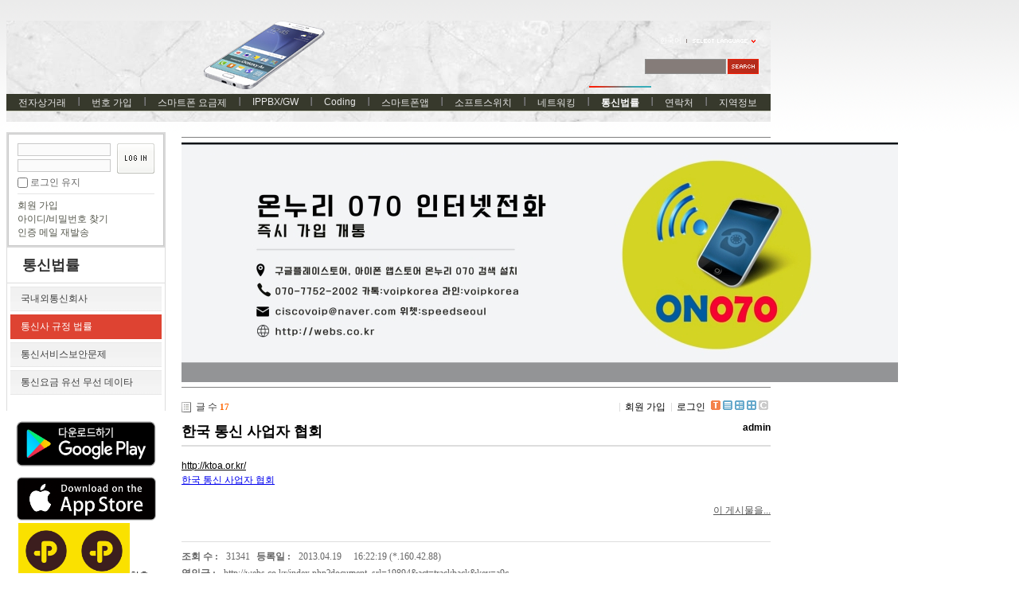

--- FILE ---
content_type: text/html; charset=UTF-8
request_url: http://webs.co.kr/index.php?mid=telcolegal&listStyle=gallery&document_srl=19894
body_size: 9222
content:
<!DOCTYPE html PUBLIC "-//W3C//DTD XHTML 1.0 Transitional//EN" "http://www.w3.org/TR/xhtml1/DTD/xhtml1-transitional.dtd">
<html lang="ko" xml:lang="ko" xmlns="http://www.w3.org/1999/xhtml">
<head>
    <meta http-equiv="Content-Type" content="text/html; charset=UTF-8" />
    <meta name="Generator" content="XpressEngine" />
			<meta http-equiv="Content-Type" content="text/html; charset=UTF-8" />				<meta name="imagetoolbar" content="no" />	
    <meta name="module" content="board" />
    <meta name="module_skin" content="xe_default" />
    <meta name="layout" content="XE 공식 사이트 레이아웃 (xe_official)" />
        <meta name="layout_maker" content="NHN (http://xpressengine.com/)" />
        <meta http-equiv="imagetoolbar" content="no" />
    <title>통신법률 - 한국 통신 사업자 협회</title>
			<link rel="stylesheet" href="/common/css/xe.min.css" type="text/css" charset="UTF-8" media="all" />
				<link rel="stylesheet" href="/modules/board/skins/xe_default/css/board.css" type="text/css" charset="UTF-8" media="all" />
				<link rel="stylesheet" href="/modules/board/skins/xe_default/css/pagination.css" type="text/css" charset="UTF-8" media="all" />
				<link rel="stylesheet" href="/modules/board/skins/xe_default/css/white.css" type="text/css" charset="UTF-8" media="all" />
				<link rel="stylesheet" href="/layouts/xe_official/css/default.css" type="text/css" charset="UTF-8" media="all" />
				<link rel="stylesheet" href="/modules/editor/styles/default/style.css" type="text/css" charset="UTF-8" media="all" />
				<link rel="stylesheet" href="/widgets/login_info/skins/xe_official/css/default.css" type="text/css" charset="UTF-8" media="all" />
				<link rel="stylesheet" href="/files/faceOff/148/314/003/layout.css" type="text/css" charset="UTF-8" media="all" />
				<script type="text/javascript" src="/common/js/jquery.min.js"></script>
				<script type="text/javascript" src="/common/js/x.min.js"></script>
				<script type="text/javascript" src="/common/js/xe.min.js"></script>
				<script type="text/javascript" src="/modules/board/tpl/js/board.js"></script>
				<script type="text/javascript" src="/layouts/xe_official/js/xe_official.js"></script>
				<script type="text/javascript" src="/widgets/login_info/skins/xe_official/js/login.js"></script>
				<script type="text/javascript" src="/files/cache/ruleset/d1e1ae4d6e478957de5bb601f839e845.ko.js"></script>
	<!--[if lt IE 9]>
<![endif]-->

<link rel="shortcut icon" href="./modules/admin/tpl/img/faviconSample.png" /><link rel="apple-touch-icon" href="./modules/admin/tpl/img/mobiconSample.png" />
    <script type="text/javascript">//<![CDATA[
        var current_url = "http://webs.co.kr/?mid=telcolegal&listStyle=gallery&document_srl=19894";
        var request_uri = "http://webs.co.kr/";
        var current_mid = "telcolegal";
        var waiting_message = "서버에 요청 중입니다. 잠시만 기다려주세요.";
        var ssl_actions = new Array();
        var default_url = "";
                        
    //]]></script>

    
<script data-ad-client="ca-pub-5756885434822544" async src="https://pagead2.googlesyndication.com/pagead/js/adsbygoogle.js"></script>
</head>
<body>
    
    <div class="xe">
	<div class="header">
		<h1>
						<a href="http://webs.co.kr"></a>		</h1>
		<div class="language">
			<strong title="ko">한국어</strong> <button type="button" class="toggle"><img src="/layouts/xe_official/images/default/buttonLang.gif" alt="Select Language" width="87" height="15" /></button>
			<ul class="selectLang">
				<li><button type="button" onclick="doChangeLangType('en');return false;">English</button></li>			</ul>
		</div>
		<div class="gnb">
			<ul>
				<li><a href="/index.php?mid=server">전자상거래</a>
					<ul>
						<li><a href="/index.php?mid=server">IDC KR LA NY CA UK</a></li><li><a href="/index.php?mid=Didnum">인터넷전화사업솔루션</a></li><li><a href="/index.php?mid=Prepaid">전자상거래 결재 지불 수단</a></li><li><a href="/index.php?mid=paypal">PayPal 페이팔 전자상거래</a></li><li><a href="/index.php?mid=bsinesssw">Billing Softswitch 렌트</a></li><li><a href="/index.php?mid=freeint">무료국제전화 솔루션</a></li><li><a href="/index.php?mid=voipswitch">Voipswitch Switch Billing</a></li>					</ul>				</li><li><a href="/index.php?mid=number">번호 가입</a>
					<ul>
						<li><a href="/index.php?mid=USA">미국 카나다 로컬 번호</a></li><li><a href="/index.php?mid=num070">한국 070번호</a></li><li><a href="/index.php?mid=num50con">50개국가 전화번호 개통</a></li><li><a href="/index.php?mid=number050">050 안심번호 평생번호 팩스번호</a></li><li><a href="/index.php?mid=overseas_usim">해외 유심 스마트폰 전화 데이타</a></li><li><a href="/index.php?mid=smartphonespec">스마트폰 사양 기종별</a></li><li><a href="/index.php?mid=smartphonehw">스마트폰 내부구조 기종별</a></li>					</ul>				</li><li><a href="/index.php?mid=whale">스마트폰 요금제</a>
					<ul>
						<li><a href="/index.php?mid=korearate">◆국내유선무선</a></li><li><a href="/index.php?mid=premium_az">◆프리미엄</a></li><li><a href="/index.php?mid=stadard_az">◆스탠다드</a></li><li><a href="/index.php?mid=Grey_az">곰신통화 군인통화 군인요금</a></li><li><a href="/index.php?mid=smartphonerate">스마트폰 요금 최저가 정보</a></li>					</ul>				</li><li><a href="/index.php?mid=gateway">IPPBX/GW</a>
					<ul>
						<li><a href="/index.php?mid=homegw">개인홈오피스용</a></li><li><a href="/index.php?mid=entgw">기업용 사업용</a></li><li><a href="/index.php?mid=prepaidcard">선불카드사업용</a></li><li><a href="/index.php?mid=asterisk">Asterisk</a></li><li><a href="/index.php?mid=internetphone">070 인터넷전화</a></li>					</ul>				</li><li><a href="/index.php?mid=Programming">Coding</a>
					<ul>
						<li><a href="/index.php?mid=Android">Android</a></li><li><a href="/index.php?mid=apple">IPHONE</a></li><li><a href="/index.php?mid=linuxprogram">Linux</a></li><li><a href="/index.php?mid=windowsprogram">windows</a></li><li><a href="/index.php?mid=webprogramming">WebProgram</a></li><li><a href="/index.php?mid=DBProgramming">DBProgramming</a></li><li><a href="/index.php?mid=nodejs">Node.js</a></li><li><a href="/index.php?mid=https">https rest api</a></li>					</ul>				</li><li><a href="/index.php?mid=smart">스마트폰앱</a>
					<ul>
						<li><a href="/index.php?mid=dialer">전화 다이얼러</a></li><li><a href="/index.php?mid=mvoipdialer">모바일 VOIP</a></li><li><a href="/index.php?mid=adnroid">안드로이드 프로그램</a></li><li><a href="/index.php?mid=iphone">아이폰 앱 프로그램</a></li><li><a href="/index.php?mid=networkprogram">네트워크 프로그램</a></li><li><a href="/index.php?mid=java">JAVA 자바</a></li><li><a href="/index.php?mid=uidesign">UI DESIGN</a></li><li><a href="/index.php?mid=jni">android JNI</a></li><li><a href="/index.php?mid=http">http post get</a></li><li><a href="/index.php?mid=roaming">휴대폰 해외로밍</a></li>					</ul>				</li><li><a href="/index.php?mid=opensource">소프트스위치</a>
					<ul>
						<li><a href="/index.php?mid=notfree">상업용SW</a></li><li><a href="/index.php?mid=sourceopen">opensips</a></li><li><a href="/index.php?mid=kamailio">kamailio</a></li><li><a href="/index.php?mid=ippbx">IPPBX솔루션</a></li><li><a href="/index.php?mid=sipstack">SIP LIB STACK</a></li><li><a href="/index.php?mid=conference">회의통화</a></li><li><a href="/index.php?mid=webrtc">WEBRTC</a></li><li><a href="/index.php?mid=ims">IMS</a></li><li><a href="/index.php?mid=smpp">smpp SMS MMS SERVER</a></li>					</ul>				</li><li><a href="/index.php?mid=linux">네트워킹</a>
					<ul>
						<li><a href="/index.php?mid=network">Network</a></li><li><a href="/index.php?mid=linux_1">Linux</a></li><li><a href="/index.php?mid=db">Database</a></li><li><a href="/index.php?mid=telecomtec">통신기술</a></li><li><a href="/index.php?mid=windowkey">단축키</a></li><li><a href="/index.php?mid=windowsserver">윈도우 서버</a></li><li><a href="/index.php?mid=vpn">기업용 VPN PPTP SSL MPLS</a></li><li><a href="/index.php?mid=datacenter">데이타센터 datacenter Vmware</a></li><li><a href="/index.php?mid=excel">엑셀 엑셀VBA</a></li>					</ul>				</li><li class="active"><a href="/index.php?mid=telnews">통신법률</a>
					<ul>
						<li><a href="/index.php?mid=telcocom">국내외통신회사</a></li><li class="active"><a href="/index.php?mid=telcolegal">통신사 규정 법률</a></li><li><a href="/index.php?mid=telcoservice">통신서비스보안문제</a></li><li><a href="/index.php?mid=phonebill">통신요금 유선 무선 데이타</a></li>					</ul>				</li><li><a href="/index.php?mid=contact">연락처</a>
					<ul>
						<li><a href="/index.php?mid=contact">연락처 Jssoslution</a></li><li><a href="/index.php?mid=ServerNetwork">Server 네트워크</a></li><li><a href="/index.php?mid=trafficbus">교통 지하철 버스 노선</a></li><li><a href="/index.php?mid=searchengine">검색엔진 등록 최적화</a></li>					</ul>				</li><li><a href="/index.php?mid=worldinfo">지역정보</a>
					<ul>
						<li><a href="/index.php?mid=china">중국 정보</a></li><li><a href="/index.php?mid=japaninfo">일본</a></li><li><a href="/index.php?mid=usa_info">미국 카나다</a></li><li><a href="/index.php?mid=eastasia">동남아시아</a></li><li><a href="/index.php?mid=Europ">유럽</a></li><li><a href="/index.php?mid=Africa">아프리카</a></li><li><a href="/index.php?mid=brasilinfo">남미</a></li><li><a href="/index.php?mid=england">영국</a></li><li><a href="/index.php?mid=canada">카나다</a></li><li><a href="/index.php?mid=india">인도 인디아</a></li><li><a href="/index.php?mid=thai">태국</a></li><li><a href="/index.php?mid=vietnam">베트남 정보</a></li>					</ul>				</li>			</ul>
		</div>
		<form action="http://webs.co.kr/" method="post" class="iSearch"><input type="hidden" name="error_return_url" value="/index.php?mid=telcolegal&listStyle=gallery&document_srl=19894" />
						<input type="hidden" name="mid" value="telcolegal" />
			<input type="hidden" name="act" value="IS" />
			<input type="hidden" name="search_target" value="title_content" />
			<input name="is_keyword" type="text" class="iText" title="keyword" />
			<input type="image" src="/layouts/xe_official/images/default/buttonSearch.gif" alt="검색" class="submit" />
		</form>
	</div>
	<div class="body">
		<div class="lnb">
			<div style="overflow:hidden;"><div style="*zoom:1;padding:0px 0px 0px 0px !important; padding:none !important;">    

<form id="fo_login_widget" action="./" method="post"  class="login_default"><input type="hidden" name="error_return_url" value="/index.php?mid=telcolegal&listStyle=gallery&document_srl=19894" /><input type="hidden" name="mid" value="telcolegal"><input type="hidden" name="vid" value=""><input type="hidden" name="ruleset" value="@login" />
	<fieldset>
		<input type="hidden" name="act" value="procMemberLogin" />
		<input type="hidden" name="success_return_url" value="/index.php?mid=telcolegal&listStyle=gallery&document_srl=19894" />
		<div class="idpwWrap">
			<div class="idpw">
				<input name="user_id" type="text" title="user id" />
				<input name="password" type="password" title="password" />
				<p class="keep">
					<input type="checkbox" name="keep_signed" id="keep_signed" value="Y" />
					<label for="keep_signed">로그인 유지</label>
				</p>
			</div>
			<input type="image" src="/widgets/login_info/skins/xe_official/images/default/buttonLogin.gif" alt="login" class="login" />					</div>
			
		<ul class="help">
			<li><a href="/index.php?mid=telcolegal&amp;listStyle=gallery&amp;document_srl=19894&amp;act=dispMemberSignUpForm">회원 가입</a></li>
			<li><a href="/index.php?mid=telcolegal&amp;listStyle=gallery&amp;document_srl=19894&amp;act=dispMemberFindAccount">아이디/비밀번호 찾기</a></li>
			<li><a href="/index.php?mid=telcolegal&amp;listStyle=gallery&amp;document_srl=19894&amp;act=dispMemberResendAuthMail">인증 메일 재발송</a></li>
		</ul>
	</fieldset>
</form> 
</div></div>
			<h2><a href="/index.php?mid=telnews">통신법률</a></h2>			<ul class="locNav">
				<li><a href="/index.php?mid=telcocom">국내외통신회사</a>
									</li><li class="active"><a href="/index.php?mid=telcolegal">통신사 규정 법률</a>
									</li><li><a href="/index.php?mid=telcoservice">통신서비스보안문제</a>
									</li><li><a href="/index.php?mid=phonebill">통신요금 유선 무선 데이타</a>
									</li>			</ul>

<div style="font-family: Tahoma, Geneva, sans-serif; background-color: rgb(255, 255, 255);"><span style="color: rgb(51, 51, 153); font-family: Arial; text-indent: -36.48px; font-size: 14px;"><b>
<a href="https://play.google.com/store/apps/details?id=org.sipdroidonnuri.sipua" onclick="window.open(this.href);return false;"><img src="http://webs.co.kr/files/attach/images/3312529/540/312/003/89574e19a54c53a9b181d7f111d3b7d1.png" alt="온누리070 플레이스토어 다운로드" title="온누리070 플레이스토어 다운로드" class="iePngFix" width="200" height="83" style="width: 200px; height: 83px;" /></a></b></span></div>

<div style="font-family: Tahoma, Geneva, sans-serif; background-color: rgb(255, 255, 255);"><span style="text-indent: -36.48px;">&nbsp; &nbsp;<b style="color: rgb(51, 51, 153); font-family: Arial; font-size: 14px;">
<a href="https://apps.apple.com/app/%EC%98%A8%EB%88%84%EB%A6%AC-070-%EC%8A%A4%EB%A7%88%ED%8A%B8%ED%8F%B0-%EC%9D%B8%ED%84%B0%EB%84%B7%EC%A0%84%ED%99%94-%EA%B0%9C%EC%9D%B8%EC%9A%A9-%EC%97%85%EB%AC%B4%EC%9A%A9/id6443654175?platform=iphone" onclick="window.open(this.href);return false;"><img src="http://webs.co.kr/files/attach/images/3312529/540/312/003/0b704386bea92dcdfb038cfac49cab7e.png" alt="acrobits softphone" title="acrobits softphone" class="iePngFix" width="170" height="55" style="width: 175px; height: 55px;" /></a></b></span></div>

<div style="font-family: Tahoma, Geneva, sans-serif; background-color: rgb(255, 255, 255);">&nbsp; &nbsp; &nbsp;<a href="https://pf.kakao.com/_LExkdC" onclick="window.open(this.href);return false;"><img src="http://webs.co.kr/files/attach/images/3312529/540/312/003/78a1814da0a74ec442bf6af74259dea7.jpg" alt="온누리 070 카카오 프러스 친구추가" title="온누리 070 카카오 프러스 친구추가" width="70" height="70" style="width: 70px; height: 70px;" /></a><a href="https://pf.kakao.com/_LExkdC" onclick="window.open(this.href);return false;"><img src="http://webs.co.kr/files/attach/images/3312529/540/312/003/78a1814da0a74ec442bf6af74259dea7.jpg" alt="온누리 070 카카오 프러스 친구추가" title="온누리 070 카카오 프러스 친구추가" width="70" height="70" style="width: 70px; height: 70px;" /></a>친추</div>

<b style="font-family: Arial; font-size: 14px; text-indent: -36.48px; background-color: rgb(255, 255, 255);">&nbsp; &nbsp; &nbsp;<a href="https://pf.kakao.com/_LExkdC/chat"><img src="http://webs.co.kr/files/attach/images/3312529/540/312/003/59796f500cf06495bbdb883eea391acd.jpg" alt="카카오톡 채팅 상담" title="카카오톡 채팅 상담" width="60" height="60" style="border: 0px; width: 60px; height: 60px;" /></a></b>

<b style="font-family: Arial; font-size: 14px; text-indent: -36.48px; background-color: rgb(255, 255, 255);"><a href="https://pf.kakao.com/_LExkdC/chat"><img src="http://webs.co.kr/files/attach/images/3312529/540/312/003/59796f500cf06495bbdb883eea391acd.jpg" alt="카카오톡 채팅 상담" title="카카오톡 채팅 상담" width="60" height="60" style="border: 0px; width: 60px; height: 60px;" /></a>카톡</b>

<br/>&nbsp;&nbsp;&nbsp;&nbsp;
<br/>&nbsp;&nbsp;&nbsp;&nbsp;
<div class="line-it-button" data-lang="ko" data-type="friend" data-lineid="@voipkorea" style="display: none;"></div>
<script src="https://d.line-scdn.net/r/web/social-plugin/js/thirdparty/loader.min.js" async="async" defer="defer"></script>
<font color=blue>라인상담 </font> 

<br/>&nbsp;&nbsp;&nbsp;&nbsp;
<div class="line-it-button" data-lang="ko" data-type="share-b" data-url="http://webs.co.kr" style="display: none;"></div>
<script src="https://d.line-scdn.net/r/web/social-plugin/js/thirdparty/loader.min.js" async="async" defer="defer"></script>
<font color=blue>라인으로 공유 </font> 

<div id="fb-root"></div>
<script>(function(d, s, id) {
  var js, fjs = d.getElementsByTagName(s)[0];
  if (d.getElementById(id)) return;
  js = d.createElement(s); js.id = id;
  js.src = 'https://connect.facebook.net/ko_KR/sdk.js#xfbml=1&version=v2.12';
  fjs.parentNode.insertBefore(js, fjs);
}(document, 'script', 'facebook-jssdk'));</script>
<br/>&nbsp;&nbsp;&nbsp;&nbsp;
<div class="fb-share-button" data-href="http://webs.co.kr" data-layout="button" data-size="large" data-mobile-iframe="true"><a target="_blank" href="https://www.facebook.com/sharer/sharer.php?u=http%3A%2F%2Fwebs.co.kr%2F&amp;src=sdkpreparse" class="fb-xfbml-parse-ignore">공유하기</a></div>
<font color=blue>페북공유</font> 
<p><span style="font-family: sans-serif; font-size: 16px; background-color: rgb(255, 255, 255);">&nbsp;&nbsp;&nbsp;◎위챗 : speedseoul</span></p>
 <br/>&nbsp;&nbsp;
<form action="https://www.paypal.com/cgi-bin/webscr" method="post"><input type="hidden" name="error_return_url" value="/index.php?mid=telcolegal&listStyle=gallery&document_srl=19894" /><input type="hidden" name="act" value=""><input type="hidden" name="mid" value="telcolegal"><input type="hidden" name="vid" value="">

  <!-- Identify your business so that you can collect the payments. -->
  <input type="hidden" name="business" value="voipkorea@yahoo.co.kr"/>

  <!-- Specify a Buy Now button. -->
  <input type="hidden" name="cmd" value="_xclick"/>

  <!-- Specify details about the item that buyers will purchase. -->
  <input type="hidden" name="item_name" value="Onnuri070"/>
  <input type="hidden" name="currency_code" value="USD"/>

  <!-- Provide a drop-down menu option field. -->
  <input type="hidden" name="on0" value="Type"/>&nbsp; &nbsp; &nbsp;PAYPAL<br />&nbsp; &nbsp; &nbsp;<select name="os0">
    <option value="Standard">PAYMENT</option>
  </select> <br />

  <!-- Provide a drop-down menu option field with prices. -->
  <input type="hidden" name="on1" value="Design"/>&nbsp; &nbsp; &nbsp;PRICE<br />&nbsp; &nbsp; &nbsp;<select name="os1">
    <option value="06oz">$10.00 USD</option>
    <option value="12oz">$20.00 USD</option>
    <option value="36oz">$30.00 USD</option>
    <option value="72oz">$50.00 USD</option>
  </select> <br />

  <!-- Specify the price that PayPal uses for each option. -->
  <input type="hidden" name="option_index" value="1"/>
  <input type="hidden" name="option_select0" value="06oz"/>
  <input type="hidden" name="option_amount0" value="10.00"/>
  <input type="hidden" name="option_select1" value="12oz"/>
  <input type="hidden" name="option_amount1" value="20.00"/>
  <input type="hidden" name="option_select2" value="36oz"/>
  <input type="hidden" name="option_amount2" value="30.00"/>
  <input type="hidden" name="option_select2" value="72oz"/>
  <input type="hidden" name="option_amount2" value="50.00"/>


  <!-- Display the payment button. -->
  <br/>
  <input type="image" name="submit" border="1" src="https://www.paypalobjects.com/webstatic/en_US/btn/btn_buynow_cc_171x47.png" alt="Buy Now"/>
  <img src="https://www.paypalobjects.com/en_US/i/scr/pixel.gif" alt="pixel.gif" title="pixel.gif" width="1" height="1" style="" />

   <br/><br/>&nbsp;&nbsp;&nbsp;
  <font color=blue>before pay call 0088 from app</font> 
</form>


<!-- Global site tag (gtag.js) - Google Analytics -->
<script async src="https://www.googletagmanager.com/gtag/js?id=UA-118014863-1"></script>
<script>
  window.dataLayer = window.dataLayer || [];
  function gtag(){dataLayer.push(arguments);}
  gtag('js', new Date());

  gtag('config', 'UA-118014863-1');
</script>

<!--Start of Tawk.to Script-->
<script type="text/javascript">
var Tawk_API=Tawk_API||{}, Tawk_LoadStart=new Date();
(function(){
var s1=document.createElement("script"),s0=document.getElementsByTagName("script")[0];
s1.async=true;
s1.src='https://embed.tawk.to/59a4c6314fe3a1168eada291/default';
s1.charset='UTF-8';
s1.setAttribute('crossorigin','*');
s0.parentNode.insertBefore(s1,s0);
})();
</script>
<!--End of Tawk.to Script-->

<script data-ad-client="ca-pub-5756885434822544" async src="https://pagead2.googlesyndication.com/pagead/js/adsbygoogle.js"></script>

		</div>
		<div class="content xe_content">
			    	

	


        
                
<hr noshade size=1>
                <a href="https://play.google.com/store/apps/details?id=org.sipdroidonnuri.sipua"><img src="./smart.jpg" /></a>
                <hr noshade size=1>
<div class="board">
    <div class="boardHeader">
		
		    </div>

    <div class="boardInformation">

                <div class="infoLeft">글 수 <strong>17</strong></div>
        		
		<div class="infoRight">
			<ul>
								<li class="join"><a href="/index.php?mid=telcolegal&amp;listStyle=gallery&amp;document_srl=19894&amp;act=dispMemberSignUpForm">회원 가입</a></li>
					<li class="loginAndLogout"><a href="/index.php?mid=telcolegal&amp;listStyle=gallery&amp;document_srl=19894&amp;act=dispMemberLoginForm">로그인</a></li>
												<li class="tag_info icon"><a href="/index.php?mid=telcolegal&amp;listStyle=gallery&amp;document_srl=19894&amp;act=dispBoardTagList" title="Tag List"><span>Tag List</span></a></li>
								<li class="listTypeClassic icon"><a href="/index.php?mid=telcolegal&amp;listStyle=list" title="Classic Board"><span>Classic Board</span></a></li>
				<li class="listTypeZine icon"><a href="/index.php?mid=telcolegal&amp;listStyle=webzine" title="Web Zine"><span>Web Zine</span></a></li>
				<li class="listTypeGallery icon"><a href="/index.php?mid=telcolegal&amp;listStyle=gallery" title="Gallery"><span>Gallery</span></a></li>
				
				<li class="contributors icon"><a href="/index.php?module=module&amp;act=dispModuleSkinInfo&amp;selected_module=board&amp;skin=xe_default" onclick="popopen(this.href,'skinInfo'); return false;" title="Contributors"><span>Contributors</span></a></li>
			</ul>
		</div>
    </div>

<div class="viewDocument">
    <div class="boardRead">

	<div class="boardReadHeader">

		<h3 class="title"><a href="http://webs.co.kr/index.php?document_srl=19894">한국 통신 사업자 협회</a></h3>

				<em>
							<a href="#popup_menu_area" class="member_4" onclick="return false">admin</a>
					</em>
		
	</div>

	
	<div class="boardReadBody">
					<!--BeforeDocument(19894,4)--><div class="document_19894_4 xe_content"><p><a href="http://ktoa.or.kr/">http://ktoa.or.kr/</a></p><p><font color="#0000ee"><u>한국 통신 사업자 협회</u></font></p><a href="http://ktoa.or.kr/"><p><a href="http://ktoa.or.kr/"></a>


</p></a><div class="document_popup_menu"><a href="#popup_menu_area" class="document_19894" onclick="return false">이 게시물을...</a></div></div><!--AfterDocument(19894,4)-->		
        	</div>

	<div class="boardReadFooter">

		<div class="footerLeft">
		
			
		
						
					</div>

		<div class="footerRight">

			<dl>
				<dt>조회 수 :</dt>
				<dd title="조회 수">31341</dd>
								<dt>등록일 :</dt>
				<dd title="등록일">2013.04.19</dd>
				<dd>16:22:19 (*.160.42.88)</dd>
			</dl>
			
			<dl>
				<dt>엮인글 :</dt>
				<dd><a href="http://webs.co.kr/index.php?document_srl=19894&amp;act=trackback&amp;key=a9c" onclick="return false;">http://webs.co.kr/index.php?document_srl=19894&amp;act=trackback&amp;key=a9c</a></dd>
			</dl>
			
			<dl>
				<dt>게시글 주소 :</dt>
				<dd title="게시글 주소"><a href="http://webs.co.kr/index.php?document_srl=19894">http://webs.co.kr/index.php?document_srl=19894</a></dd>
			</dl>

		</div>
		
	</div>

    <div class="boardNavigation">
		        <div class="buttonLeft">
			<a href="/index.php?mid=telcolegal&amp;listStyle=gallery" class="button"><span>목록</span></a>
		</div>
        		
            </div>

</div>

<a name="comment"></a>


</div>

    <form action="./" method="get" class="boardListForm"><input type="hidden" name="error_return_url" value="/index.php?mid=telcolegal&listStyle=gallery&document_srl=19894" /><input type="hidden" name="act" value=""><input type="hidden" name="mid" value="telcolegal"><input type="hidden" name="vid" value="">
    <fieldset>
        <legend>List of Articles</legend>

            <div class="thumbHeader">
                <div class="left">
                    
                                    </div>
                
                <div class="right">
                    <span><a href="/index.php?mid=telcolegal&amp;listStyle=gallery&amp;document_srl=19894&amp;sort_index=readed_count&amp;order_type=desc">조회 수</a></span>                    <span><a href="/index.php?mid=telcolegal&amp;listStyle=gallery&amp;document_srl=19894&amp;sort_index=voted_count&amp;order_type=desc">추천 수</a></span>                    <span><a href="/index.php?mid=telcolegal&amp;listStyle=gallery&amp;document_srl=19894&amp;sort_index=regdate&amp;order_type=desc">날짜</a></span>                                    </div>

            </div>

                      
                                                
            <ul class="thumbList">

                                
                <li style="width:110px;height:190px;">
                
                    <div class="thumb">
                                                    <a href="/index.php?mid=telcolegal&amp;listStyle=gallery&amp;document_srl=3336492">
                                <img src="/modules/board/skins/xe_default/images/common/blank.gif" alt="" width="100" height="100" />
                                                            </a>
                        
                    </div>

                    <div class="title">
                        
                        <a href="/index.php?mid=telcolegal&amp;listStyle=gallery&amp;document_srl=3336492">인터넷 사기 의심 전화·계좌번호 조회 경찰청 사이트</a>

                        
                                            </div>

                    <div class="author"><a href="#popup_menu_area" class="member_4" onclick="return false">admin</a></div>                    <div class="date">2022.01.04</div>
                    <div class="reading">
                        조회 수 <span class="num">22131</span>                                            </div>
                </li>
                                                
                <li style="width:110px;height:190px;">
                
                    <div class="thumb">
                                                    <a href="/index.php?mid=telcolegal&amp;listStyle=gallery&amp;document_srl=3320899">
                                <img src="/modules/board/skins/xe_default/images/common/blank.gif" alt="" width="100" height="100" />
                                                            </a>
                        
                    </div>

                    <div class="title">
                        
                        <a href="/index.php?mid=telcolegal&amp;listStyle=gallery&amp;document_srl=3320899">한국정보통신진흥협회 홈페이지 개인정보처리방침(안) 참고자료</a>

                        
                                            </div>

                    <div class="author"><a href="#popup_menu_area" class="member_4" onclick="return false">admin</a></div>                    <div class="date">2019.11.14</div>
                    <div class="reading">
                        조회 수 <span class="num">20086</span>                                            </div>
                </li>
                                                
                <li style="width:110px;height:190px;">
                
                    <div class="thumb">
                                                    <a href="/index.php?mid=telcolegal&amp;listStyle=gallery&amp;document_srl=3320896">
                                <img src="/modules/board/skins/xe_default/images/common/blank.gif" alt="" width="100" height="100" />
                                                            </a>
                        
                    </div>

                    <div class="title">
                        
                        <a href="/index.php?mid=telcolegal&amp;listStyle=gallery&amp;document_srl=3320896">별정통신사업자 역무변경 신청서</a>

                        
                                            </div>

                    <div class="author"><a href="#popup_menu_area" class="member_4" onclick="return false">admin</a></div>                    <div class="date">2019.11.14</div>
                    <div class="reading">
                        조회 수 <span class="num">19623</span>                                            </div>
                </li>
                                                
                <li style="width:110px;height:190px;">
                
                    <div class="thumb">
                                                    <a href="/index.php?mid=telcolegal&amp;listStyle=gallery&amp;document_srl=3320894">
                                <img src="/modules/board/skins/xe_default/images/common/blank.gif" alt="" width="100" height="100" />
                                                            </a>
                        
                    </div>

                    <div class="title">
                        
                        <a href="/index.php?mid=telcolegal&amp;listStyle=gallery&amp;document_srl=3320894">전기통신사업법 시행령  제37조의4(선불통화서비스 및 보증보험에의 가입 등)</a>

                        
                                            </div>

                    <div class="author"><a href="#popup_menu_area" class="member_4" onclick="return false">admin</a></div>                    <div class="date">2019.11.14</div>
                    <div class="reading">
                        조회 수 <span class="num">17115</span>                                            </div>
                </li>
                                                
                <li style="width:110px;height:190px;">
                
                    <div class="thumb">
                                                    <a href="/index.php?mid=telcolegal&amp;listStyle=gallery&amp;document_srl=3320892">
                                <img src="/modules/board/skins/xe_default/images/common/blank.gif" alt="" width="100" height="100" />
                                                            </a>
                        
                    </div>

                    <div class="title">
                        
                        <a href="/index.php?mid=telcolegal&amp;listStyle=gallery&amp;document_srl=3320892">선불통화 보험가입금 계산</a>

                        
                                            </div>

                    <div class="author"><a href="#popup_menu_area" class="member_4" onclick="return false">admin</a></div>                    <div class="date">2019.11.14</div>
                    <div class="reading">
                        조회 수 <span class="num">17546</span>                                            </div>
                </li>
                                                
                <li style="width:110px;height:190px;">
                
                    <div class="thumb">
                                                    <a href="/index.php?mid=telcolegal&amp;listStyle=gallery&amp;document_srl=3320890">
                                <img src="/modules/board/skins/xe_default/images/common/blank.gif" alt="" width="100" height="100" />
                                                            </a>
                        
                    </div>

                    <div class="title">
                        
                        <a href="/index.php?mid=telcolegal&amp;listStyle=gallery&amp;document_srl=3320890">선불별정통신사업자현황</a>

                        
                                            </div>

                    <div class="author"><a href="#popup_menu_area" class="member_4" onclick="return false">admin</a></div>                    <div class="date">2019.11.14</div>
                    <div class="reading">
                        조회 수 <span class="num">20931</span>                                            </div>
                </li>
                                                
                <li style="width:110px;height:190px;">
                
                    <div class="thumb">
                                                    <a href="/index.php?mid=telcolegal&amp;listStyle=gallery&amp;document_srl=3317363">
                                <img src="/modules/board/skins/xe_default/images/common/blank.gif" alt="" width="100" height="100" />
                                                            </a>
                        
                    </div>

                    <div class="title">
                        
                        <a href="/index.php?mid=telcolegal&amp;listStyle=gallery&amp;document_srl=3317363">온누리070 개인 정보 보호 정책</a>

                        
                                            </div>

                    <div class="author"><a href="#popup_menu_area" class="member_4" onclick="return false">admin</a></div>                    <div class="date">2018.07.01</div>
                    <div class="reading">
                        조회 수 <span class="num">20780</span>                                            </div>
                </li>
                                                
                <li style="width:110px;height:190px;">
                
                    <div class="thumb">
                                                    <a href="/index.php?mid=telcolegal&amp;listStyle=gallery&amp;document_srl=3316055">
                                <img src="/modules/board/skins/xe_default/images/common/blank.gif" alt="" width="100" height="100" />
                                                            </a>
                        
                    </div>

                    <div class="title">
                        
                        <a href="/index.php?mid=telcolegal&amp;listStyle=gallery&amp;document_srl=3316055">개인 정보 취급방침(Apps (Android) - Privacy Policy)</a>

                        
                                            </div>

                    <div class="author"><a href="#popup_menu_area" class="member_4" onclick="return false">admin</a></div>                    <div class="date">2018.05.27</div>
                    <div class="reading">
                        조회 수 <span class="num">22541</span>                                            </div>
                </li>
                                                
                <li style="width:110px;height:190px;">
                
                    <div class="thumb">
                                                    <a href="/index.php?mid=telcolegal&amp;listStyle=gallery&amp;document_srl=3316053">
                                <img src="/modules/board/skins/xe_default/images/common/blank.gif" alt="" width="100" height="100" />
                                                            </a>
                        
                    </div>

                    <div class="title">
                        
                        <a href="/index.php?mid=telcolegal&amp;listStyle=gallery&amp;document_srl=3316053">온누리070 개인 정보 보호 정책</a>

                        
                                            </div>

                    <div class="author"><a href="#popup_menu_area" class="member_4" onclick="return false">admin</a></div>                    <div class="date">2018.05.27</div>
                    <div class="reading">
                        조회 수 <span class="num">20694</span>                                            </div>
                </li>
                                                
                <li style="width:110px;height:190px;">
                
                    <div class="thumb">
                                                    <a href="/index.php?mid=telcolegal&amp;listStyle=gallery&amp;document_srl=3316048">
                                <img src="/modules/board/skins/xe_default/images/common/blank.gif" alt="" width="100" height="100" />
                                                            </a>
                        
                    </div>

                    <div class="title">
                        
                        <a href="/index.php?mid=telcolegal&amp;listStyle=gallery&amp;document_srl=3316048">Onnuri070 Privacy Policy ( English )</a>

                        
                                            </div>

                    <div class="author"><a href="#popup_menu_area" class="member_4" onclick="return false">admin</a></div>                    <div class="date">2018.05.27</div>
                    <div class="reading">
                        조회 수 <span class="num">21758</span>                                            </div>
                </li>
                                                
                <li style="width:110px;height:190px;">
                
                    <div class="thumb">
                                                    <a href="/index.php?mid=telcolegal&amp;listStyle=gallery&amp;document_srl=3315220">
                                <img src="/modules/board/skins/xe_default/images/common/blank.gif" alt="" width="100" height="100" />
                                                            </a>
                        
                    </div>

                    <div class="title">
                        
                        <a href="/index.php?mid=telcolegal&amp;listStyle=gallery&amp;document_srl=3315220">070번호 번호 매매 방지 관련 약관</a>

                        
                                            </div>

                    <div class="author"><a href="#popup_menu_area" class="member_4" onclick="return false">admin</a></div>                    <div class="date">2018.05.06</div>
                    <div class="reading">
                        조회 수 <span class="num">23444</span>                                            </div>
                </li>
                                                
                <li style="width:110px;height:190px;">
                
                    <div class="thumb">
                                                    <a href="/index.php?mid=telcolegal&amp;listStyle=gallery&amp;document_srl=3314299">
                                <img src="/modules/board/skins/xe_default/images/common/blank.gif" alt="" width="100" height="100" />
                                                            </a>
                        
                    </div>

                    <div class="title">
                        
                        <a href="/index.php?mid=telcolegal&amp;listStyle=gallery&amp;document_srl=3314299">이전 번호로 사용하던 카카오톡을 탈퇴하고 싶어요. 해지폰 분실폰 카톡 해지 방법 순서</a>

                        
                                            </div>

                    <div class="author"><a href="#popup_menu_area" class="member_4" onclick="return false">admin</a></div>                    <div class="date">2018.04.06</div>
                    <div class="reading">
                        조회 수 <span class="num">58511</span>                                            </div>
                </li>
                                                
                <li style="width:110px;height:190px;">
                
                    <div class="thumb">
                                                    <a href="/index.php?mid=telcolegal&amp;listStyle=gallery&amp;document_srl=3312112">
                                <img src="/modules/board/skins/xe_default/images/common/blank.gif" alt="" width="100" height="100" />
                                                            </a>
                        
                    </div>

                    <div class="title">
                        
                        <a href="/index.php?mid=telcolegal&amp;listStyle=gallery&amp;document_srl=3312112">수사기관이 내 통화내역을 들여다 보는지 확인 하는 방법 조사 열람 SK KT LG</a>

                        
                                            </div>

                    <div class="author"><a href="#popup_menu_area" class="member_4" onclick="return false">admin</a></div>                    <div class="date">2017.09.28</div>
                    <div class="reading">
                        조회 수 <span class="num">36450</span>                                            </div>
                </li>
                                                
                <li style="width:110px;height:190px;">
                
                    <div class="thumb">
                                                    <a href="/index.php?mid=telcolegal&amp;listStyle=gallery&amp;document_srl=3310332">
                                <img src="/modules/board/skins/xe_default/images/common/blank.gif" alt="" width="100" height="100" />
                                                            </a>
                        
                    </div>

                    <div class="title">
                        
                        <a href="/index.php?mid=telcolegal&amp;listStyle=gallery&amp;document_srl=3310332">070 가입신청서</a>

                        
                                            </div>

                    <div class="author"><a href="#popup_menu_area" class="member_4" onclick="return false">admin</a></div>                    <div class="date">2017.06.19</div>
                    <div class="reading">
                        조회 수 <span class="num">23100</span>                                            </div>
                </li>
                                                
                <li style="width:110px;height:190px;">
                
                    <div class="thumb">
                                                    <a href="/index.php?mid=telcolegal&amp;listStyle=gallery&amp;document_srl=365266">
                                <img src="/modules/board/skins/xe_default/images/common/blank.gif" alt="" width="100" height="100" />
                                                            </a>
                        
                    </div>

                    <div class="title">
                        
                        <a href="/index.php?mid=telcolegal&amp;listStyle=gallery&amp;document_srl=365266">미래부고시  도매제공의무사업자의 서비스 대상과  조건ㆍ절차ㆍ방법 및 대가의 산정</a>

                        
                                            </div>

                    <div class="author"><a href="#popup_menu_area" class="member_4" onclick="return false">admin</a></div>                    <div class="date">2015.03.27</div>
                    <div class="reading">
                        조회 수 <span class="num">26072</span>                                            </div>
                </li>
                                                
                <li style="width:110px;height:190px;">
                
                    <div class="thumb">
                                                    <a href="/index.php?mid=telcolegal&amp;listStyle=gallery&amp;document_srl=256922">
                                <img src="/modules/board/skins/xe_default/images/common/blank.gif" alt="" width="100" height="100" />
                                                            </a>
                        
                    </div>

                    <div class="title">
                        
                        <a href="/index.php?mid=telcolegal&amp;listStyle=gallery&amp;document_srl=256922">070 이용 네이버 중고나라 이용 사기 사례</a>

                        
                                            </div>

                    <div class="author"><a href="#popup_menu_area" class="member_4" onclick="return false">admin</a></div>                    <div class="date">2015.01.11</div>
                    <div class="reading">
                        조회 수 <span class="num">30150</span>                                            </div>
                </li>
                                                
                <li style="width:110px;height:190px;">
                
                    <div class="thumb">
                                                    <a href="/index.php?mid=telcolegal&amp;listStyle=gallery&amp;document_srl=19894">
                                <img src="/modules/board/skins/xe_default/images/common/blank.gif" alt="" width="100" height="100" />
                                                            </a>
                        
                    </div>

                    <div class="title">
                        
                        <a href="/index.php?mid=telcolegal&amp;listStyle=gallery&amp;document_srl=19894">한국 통신 사업자 협회</a>

                        
                                            </div>

                    <div class="author"><a href="#popup_menu_area" class="member_4" onclick="return false">admin</a></div>                    <div class="date">2013.04.19</div>
                    <div class="reading">
                        조회 수 <span class="num">31341</span>                                            </div>
                </li>
                                            </ul>
        
        
    </fieldset>
</form>

<div class="boardNavigation">

    <div class="buttonLeft">
                        <a href="/index.php?mid=telcolegal&amp;page=1&amp;listStyle=gallery" class="button"><span>목록</span></a>
            </div>

    <div class="buttonRight">
        <a href="/index.php?mid=telcolegal&amp;listStyle=gallery&amp;act=dispBoardWrite" class="button green strong"><span>쓰기</span></a>
    </div>

    <div class="pagination a1">
        <a href="/index.php?mid=telcolegal&amp;listStyle=gallery" class="prevEnd">첫 페이지</a> 
                                    <strong>1</strong> 
                            <a href="/index.php?mid=telcolegal&amp;listStyle=gallery&amp;page=1" class="nextEnd">끝 페이지</a>
    </div>

</div>

<form action="http://webs.co.kr/" method="get" onsubmit="return procFilter(this, search)" id="fo_search" class="boardSearchForm" no-error-return-url="true"><input type="hidden" name="act" value="">
    <fieldset>
        <legend>Board Search</legend>
                <input type="hidden" name="mid" value="telcolegal" />
        <input type="hidden" name="category" value="" />

        <select name="search_target">
                        <option value="title" >제목</option>
                        <option value="content" >내용</option>
                        <option value="title_content" >제목+내용</option>
                        <option value="comment" >댓글</option>
                        <option value="user_name" >이름</option>
                        <option value="nick_name" >닉네임</option>
                        <option value="user_id" >아이디</option>
                        <option value="tag" >태그</option>
                    </select>
        <input type="text" name="search_keyword" value="" class="inputText" accesskey="S" title="검색" />
                <span class="button"><button type="submit" onclick="xGetElementById('fo_search').submit();return false;">검색</button></span>
    </fieldset>
</form>

</div>

		</div>
	</div>
	<div class="footer">
		<p><a href="http://xpressengine.com/" target="_blank">Powered by <strong>(주)제이에스솔루션 인터넷전화 070 가입자 가입 소프트웨어 개발</strong></a></p>
	</div>
</div>
    <div class="wfsr"></div>
 
    <script type="text/javascript" src="/files/cache/js_filter_compiled/d046d1841b9c79c545b82d3be892699d.ko.compiled.js"></script>
    <script type="text/javascript" src="/files/cache/js_filter_compiled/1bdc15d63816408b99f674eb6a6ffcea.ko.compiled.js"></script>
    <script type="text/javascript" src="/files/cache/js_filter_compiled/9b007ee9f2af763bb3d35e4fb16498e9.ko.compiled.js"></script>
    <script type="text/javascript" src="/files/cache/js_filter_compiled/4006728d092c905c4152deb39ecd3db9.ko.compiled.js"></script>
    <script type="text/javascript" src="/files/cache/js_filter_compiled/fc924830b7502c413da5ffaa0f2f5deb.ko.compiled.js"></script>
</body>
</html>


--- FILE ---
content_type: text/html; charset=utf-8
request_url: https://www.google.com/recaptcha/api2/aframe
body_size: 270
content:
<!DOCTYPE HTML><html><head><meta http-equiv="content-type" content="text/html; charset=UTF-8"></head><body><script nonce="FpYsYmpKWOMxuOjhXBOaKA">/** Anti-fraud and anti-abuse applications only. See google.com/recaptcha */ try{var clients={'sodar':'https://pagead2.googlesyndication.com/pagead/sodar?'};window.addEventListener("message",function(a){try{if(a.source===window.parent){var b=JSON.parse(a.data);var c=clients[b['id']];if(c){var d=document.createElement('img');d.src=c+b['params']+'&rc='+(localStorage.getItem("rc::a")?sessionStorage.getItem("rc::b"):"");window.document.body.appendChild(d);sessionStorage.setItem("rc::e",parseInt(sessionStorage.getItem("rc::e")||0)+1);localStorage.setItem("rc::h",'1768715145552');}}}catch(b){}});window.parent.postMessage("_grecaptcha_ready", "*");}catch(b){}</script></body></html>